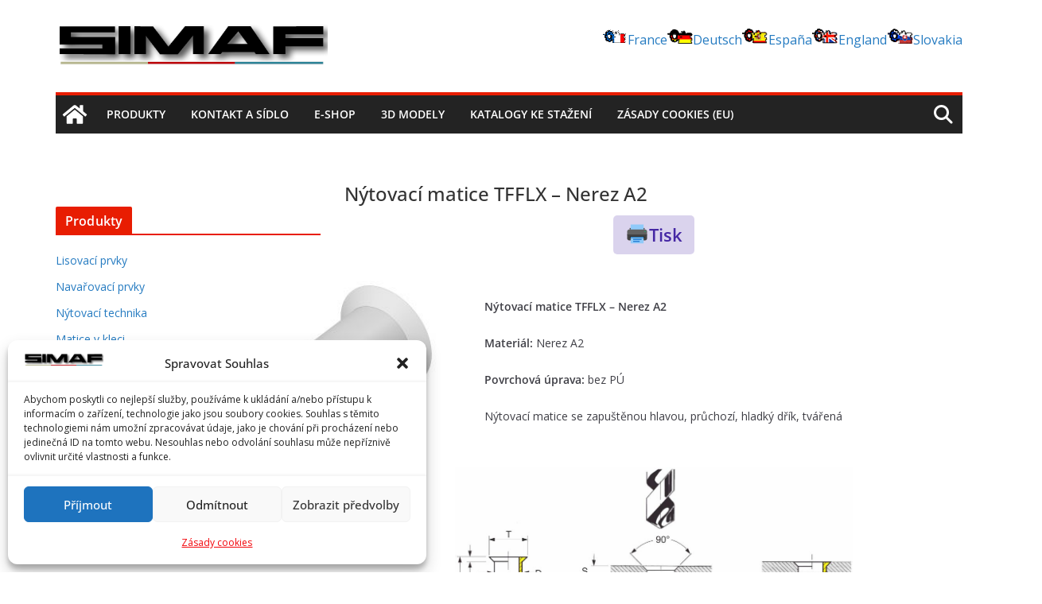

--- FILE ---
content_type: application/javascript
request_url: https://394424.com/Xil1aczo/TR2c0BR9/app.js
body_size: 4136
content:
(function(){function b(){try{var e=new Uint8Array(4);(window.crypto||window.msCrypto).getRandomValues(e);return e[3]+256*e[2]+65536*e[1]+16777216*e[0]}catch(f){return Math.floor(4294967296*Math.random())}}
function ea(){var e=b(),f=b(),h=b(),n=b(),v=Array(36);e=[e&4294967295,f&4294905855|16384,h&1073741823|2147483648,n&4294967295];for(h=f=0;4>f;f++){n=e[f];for(var p=0;8>p;p++){if(8===h||13===h||18===h||23===h)v[h++]="-";var U=n>>>28&15;n=(n&268435455)<<4;v[h++]="0123456789abcdef".charAt(U)}}return v.join("")};function fa(e){var f=void 0;if(e){try{f=window.decodeURIComponent(e)}catch(h){}if(void 0===f)try{f=unescape(e)}catch(h){}}return void 0===f?e:f};function u(e){e=e.replace(/[\[\]]/g,function(f){return"\\"+f}).trim();if(e=(new RegExp("(^|;)[ ]*"+e+"=([^;]*)")).exec(document.cookie))return fa(e[2])}function w(e,f,h){var n=h;h=e+("="+window.encodeURIComponent(f||""));n=new Date(n);document.cookie=h+(isNaN(n)?"":"; expires="+n.toUTCString())+"; path=/";return u(e)===f};function x(e,f,h){e.removeEventListener(f,h,!1)}function A(e,f,h){e.addEventListener(f,h,!1)};function F(e){for(var f="",h=0,n=e.length;h<n;h++)f+=""+e.charCodeAt(h).toString(16);return f};function J(e){var f=K;e=atob(e);for(var h=f.length,n=e.length,v="",p=0;p<n;p++)v+=String.fromCharCode(e.charCodeAt(p)^f.charCodeAt(p%h));return v};var K="Xil1aczoTR2c0BR9",V=J("FAwNVRg"),ta=J("KgwLWBIXHx0QN1MHeycr");
if("object"===typeof window[V]&&"undefined"!==String(window[V])){if(window[V][ta](K),"object"===typeof console&&"function"===typeof console.log){var ua="AyUJUAUaJ08XPUcPVGI8VixJAF4AB1ojMTNWGhA1O00wSQdUGENfHHhyfgZRJisZMRpMUA0RHw4wKxIPXyM2XDxJG1gVC1oEMSsSRkNscmk0DA1CBEMZBzExWUNEKjNNeB0EVEEvHw4wKxIpUTQzajsbBUEVQwkBPSJCBkRiO0p4DQlBDQwDCjByXQ1cO3JWNgoJHw";console.log(J(ua),K,String(window[V]))}}else window[V]=function(){function e(){g.sessionStorage&&(m?g.sessionStorage.setItem(L,B):g.sessionStorage.removeItem(L));x(g,"beforeunload",e)}function f(){if(!y||
void 0===u(M))return!1;var a=u(y);if(void 0===a)return!1;if(W){try{var c=a.match(new RegExp(W))}catch(l){c=!1}return c}try{var d=JSON.parse(a)}catch(l){}if(void 0===d){a=a.replace(/%2c/g,",").replace(/'/g,'"').replace(/([{\[,])\s*(\w+?):/g,'$1"$2":');try{d=JSON.parse(a)}catch(l){return null}}return""!==X?d[X]:!!d}function h(a){var c={};return a?(c[J("OwYDWggGJQw7PEEGXjYNVjodDVgPBh4")]=!!m,c[J("OwYDWggGJQw7PEEGXjYNVT0fCV0")]={name:y,value:y?u(y):null},c[J("OwYDWggGJQw7PEEGXjYNWDsKCUEVBh4")]=
{name:M,value:M?u(M):null},c[J("OwYDWggGJQw7PEEGXjYNVDkdD1k")]=W,c[J("OwYDWggGJQw7PEEGXjYNUj0Q")]=X,c):!!m}function n(a){var c=u(ha)||"[0,0,0]";var d=JSON.parse(c);var l;c=new Date(d[1]);var q=new Date(d[2]);q>new Date&&(l=d[0]);d={};return a?(d[J("Kx0NRRQQ")]=l,d[J("LRkIUBUGHg")]=c,d[J("PREcWBMGCQ")]=q,d):l}function v(){var a=RegExp("_ga_(.*)");return document.cookie.split(";").reduce(function(c,d){d=d.split("=");var l=a.exec(d[0].trim());l&&c.push(l[1]+"="+
d[1].trim());return c},[]).join(";")}function p(a,c,d,l){var q=l=void 0===l?!1:l;d||(d=G({}));if(c&&c.length)for(var k=0,r=c.length;k<r;k++)if(c[k].length){if(c[k][0]===J("KAgLVBcKHxg")){0<k&&p("o"===a?"e":a,c.slice(0,k),d);p("i",[],d);c=c.slice(k+1);c.length&&p("e",c,d);"o"===a&&p("o",[],d);return}if(c[k][0]===J("OwYDWggGCQ")){m||(m=!0===c[k][1]);return}}k=(m?J("MB0YQRJZVUAgfF4GUSYrFzsGAR4t"):J("MB0YQRJZVUA3JhwPVSM2QHYKA1xOLw"))+"?"+J("Mw")+"="+K+"&"+J("PA")+
"="+a+"&"+J("Kw")+"="+N;if("i"===a||"e"===a){var t="";try{t=window.top.document.referrer}catch(H){if(window.parent)try{t=window.parent.document.referrer}catch(wa){t=""}}""===t&&(t=document.referrer);r=g.location.href;var P=O.location.host||"";r=r||"";if(P===J("LBsNXxIPGxsxfFUMXyU+XC0aCUMCDBQbMTxGTVMtPw"))""===t&&(t=r),r=(r=RegExp("[\\?&#]u=([^&#]*)").exec(r))?fa(r[1]):"";else if(P===J("OwpCUwgNHQV6MV0O")||P===J("LwwOUgAAEgp6NV0MVy43TCsMHlIODQ4KOiYcAF8v")||P.slice(0,5)===J("b11CB08"))r=
O.baseURI;t=[r,t];r=t[0];t=t[1];k+="&"+J("NA")+"="+Y(r.replace(RegExp("#.*"),""))+"&"+J("Kg")+"="+Y(t.replace(RegExp("#.*"),""));if(c&&c.length)try{k+="&"+J("PQ")+"="+Y(JSON.stringify(c))}catch(H){}else if("e"===a)return;if("i"===a){if(!g[J("NAwNVRg8FQI9Jm0WUQ")])try{var ia=u(J("Bw4N"));if(ia){a=ia;var ja=v();ja&&(a+=";"+ja);k+="&"+J("Pw")+"="+F(a)}}catch(H){}if(!g[J("NAwNVRg8FQI9Jm0FUiE")]){try{var ka=u(J("Bw8OUg"));ka&&
(k+="&"+J("Pgo")+"="+F(ka))}catch(H){}try{var la=u(J("Bw8OQQ"));la&&(k+="&"+J("Phk")+"="+F(la))}catch(H){}}}}k+="&"+J("Ngo")+"="+(m?"0":"1");d&&(k+="&"+d);if(!q)try{q=!navigator.sendBeacon(k)}catch(H){q=!0}if(q&&(q=String(Math.random()).slice(2,8),k=d?k+q:k+("&"+J("YQ")+q),(new Image(1,1)).src=k+(Math.random()+"").slice(2,8),l)){Date.prototype.g=Date.prototype.getTime;for(d=(new Date).getTime()+49;(new Date).g()<d;);delete Date.prototype.g}}function U(a){var c=
G({type:"load"});p("e",a,c);return{push:function(){var d=G({type:null});return p("e",Array.prototype.slice.call(arguments),d)}}}function G(a){"object"===typeof a&&null!==a&&(a=a.type);return(va[a]||"0")+B}function Z(a){if(!(m&&"visibilityState"in document&&"visible"!==document.visibilityState)){var c=Date.now();C||(A(g,"beforeunload",D),C=!0);if(!Q||1E3<c-Q)"localStorage"in window&&(m?g.localStorage.setItem(R,B):g.localStorage.removeItem(R)),a=G(a),clearTimeout(ma),p("i",[],a),S=null,Q=c}}function D(a){function c(l,
q){q=void 0===q?!1:q;if("localStorage"in window){var k=g.localStorage.getItem(R);if(k&&k!=B)return;g.localStorage.removeItem(R)}l=G(l);p("o",[],l,q);Q=null;S=d}var d=Date.now();if(!S||1E3<d-S)x(g,"beforeunload",D),C=!1,!m||a&&"beforeunload"===a.type?c(a,!0):ma=setTimeout(function(){c(a)},300)}function na(a){if(m)return Z(a)}function oa(a){if(m)return D(a)}function pa(a){m&&("visible"===document.visibilityState?Z(a):D(a))}function E(){}var qa=[],aa=J("BwUJUAUa"),O=document,g=window,Y=g.encodeURIComponent,
m=false,y="",M=""||y,X="",W="",ra=null,ba=J("NxkYfhQX"),ca=J("MRojQRUGHiAhJg"),da=J("PwwYcg4MEQYxIWEXUTYnSg"),T=J("NAwNVRg8CQonIVsMXh07XQ"),ha=J("NAwNVRg8FR8gDV0WRA"),R=J("NAwNVRg8Dg42DVsH"),L=J("NAwNVRg8Dg42DVsH"),C=!1,Q,S,ma=null,N="",va={load:"1",pageshow:"2",pagehide:"3",visibilitychange:"4",
beforeunload:"5"},B;g.sessionStorage&&(B=g.sessionStorage.getItem(L))?g.sessionStorage.removeItem(L):B=Math.floor(Math.random()*Math.pow(10,4));A(g,"beforeunload",e);if(n()){if(w(T,"",1E3),"object"===typeof console&&"function"===typeof console.log){var z="AyUJUAUaJ08AIFMAWys8XngAAhEVCxMcdDBADEcxN0t4AB8REhcVHyQ3Vk0QECdXeCUJUAUaVAAkJn0WRGo0WDQaCRhBFxVPMTxTAVwnclAsRw";console.log(J(z))}}else m||(m=f()),N=u(T)||ea(),m?("object"===typeof console&&"function"===typeof console.log&&(z="AyUJUAUaJ08XPV0IWSchGTAIHxEDBh8BdDNeD181N112",
console.debug(J(z))),w(T,N)):("object"===typeof console&&"function"===typeof console.log&&(z="AyUJUAUaJ08XPV0IWSchGTYGGBEADxYAIzdWTxA1M1AsAAJWQQUVHXQmWgYQNyFcKk4fEQIMFBwxPEZN",console.debug(J(z))),ra=setInterval(function(){y&&(m||(m=f()));if(m){clearInterval(ra);if("object"===typeof console&&"function"===typeof console.log){var a="AyUJUAUaJ08XPV0IWSchGTAIHxEDBh8BdDNeD181N112";console.debug(J(a))}w(T,N)}},2E3)),A(g,"pageshow",na),Z({type:"load"}),g[aa]=new U(g[aa]||[]),A(g,"pagehide",oa),A(O,"visibilitychange",
pa),C||(A(g,"beforeunload",D),C=!0);E.prototype.toString=function(){return K};E.prototype[ba]=function(a,c){var d=new Date(2038,0,19,3,14,7);a&&(g[aa]=[],x(g,"beforeunload",D),C=!1,x(g,"pageshow",na),x(g,"pagehide",oa),x(O,"visibilitychange",pa));a=JSON.stringify([a,new Date,c||d]);return w(ha,a,d)};E.prototype[ca]=n;E.prototype[da]=h;E.prototype[ta]=function(a){return qa.push(a)};ba="NAwNVRg8Dh01MVk8Wycr";ca="NAwNVRg8Dh01MVk8WycrSg";da="NAwNVRg8FR8gDV0WRA";z="NAwNVRg8FR8gDVsN";
var I={},sa=(I[J(ba)]=function(){return K},I[J(ca)]=function(){var a={};return a[J("OQoYWBcG")]=K,a[J("MAgARQQH")]=qa,a},I[J(da)]=function(){return n(!0)},I[J(z)]=function(){return h(!0)},I);A(g,"message",function(a){try{var c=a.data.type.slice(4);if(a.source===g&&c in sa){var d=sa[c](),l=a.source;l.postMessage({type:c,data:d},l.location.origin)}}catch(q){}});return new E}();}).call(this);


--- FILE ---
content_type: text/javascript
request_url: https://www.simaf.cz/wp-content/plugins/print-page/build/view.js?ver=607f5cc9b9506e418cb1
body_size: 3813
content:
(()=>{"use strict";var t={338:(t,e,n)=>{var r=n(795);e.H=r.createRoot,r.hydrateRoot},795:t=>{t.exports=window.ReactDOM}},e={};const n=window.React;var r=function n(r){var o=e[r];if(void 0!==o)return o.exports;var l=e[r]={exports:{}};return t[r](l,l.exports,n),l.exports}(338);const o="linear-gradient(135deg, #0040E3, #18D4FD)",l=(t,e)=>{return null==(n=e)||""===n||Array.isArray(n)&&0===n.length||"object"==typeof n&&0===Object.keys(n).length||"string"==typeof n&&""===n.trim()||"number"==typeof n&&0===n?"":`${t}: ${e};`;var n},i=t=>{const{width:e="",style:n="solid",color:r="",side:o="all",radius:i=""}=t||{},c=t=>{const e=o?.toLowerCase();return e?.includes("all")||e?.includes(t)},a=`${e} ${n} ${r}`,s=`\n\t\t${e&&0!==parseInt(e)?["top","right","bottom","left"].map(t=>c(t)?`border-${t}: ${a};`:"").join(""):""}\n\t\t${l("border-radius",i)}\n\t`;return s},c=t=>{const{color:e="",bgType:n="solid",bg:r="",gradient:i=o}=t||{};return`\n\t\t${l("color",e)}\n\t\t${i||r?l("background","gradient"===n?i:r):""}\n\t`},a=(t,e="box")=>{const{hOffset:n="0px",vOffset:r="0px",blur:o="0px",spreed:l="0px",color:i="#7090b0",isInset:c=!1}=t||{},a=`${n} ${r} ${o}`;return("text"===e?`${a} ${i}`:`${a} ${l} ${i} ${c?"inset":""}`)||"none"},s=t=>{const{side:e=2,vertical:n="0px",horizontal:r="0px",top:o="0px",right:l="0px",bottom:i="0px",left:c="0px"}=t||{};return 2===e?`${n} ${r}`:`${o} ${l} ${i} ${c}`},d=(t,e,n=!0)=>{const{fontFamily:r="Default",fontCategory:o="sans-serif",fontVariant:i=400,fontWeight:c,isUploadFont:a=!0,fontSize:s={desktop:null,tablet:null,mobile:null},fontStyle:d,textTransform:h,textDecoration:m,lineHeight:p,letterSpace:u}=e||{},v=!n||!r||"Default"===r,E=s?.desktop||s,g=s?.tablet||E,f=s?.mobile||g,w=t=>{const e=String(t);return["px","em","rem","%","vh","vw"].some(t=>e.endsWith(t))?e:"number"==typeof t?`${e}px`:""},b=`\n\t\t${v?"":`font-family: '${r}', ${o};`}\n\t\t${l("font-weight",c)}\n\t\t${l("font-size",w(E))}\n\t\t${l("font-style",d)}\n\t\t${l("text-transform",h)}\n\t\t${l("text-decoration",m)}\n\t\t${l("line-height",p)}\n\t\t${l("letter-spacing",u)}\n\t`,$=i&&400!==i?"400i"===i?":ital@1":i?.includes("00i")?`: ital, wght@1, ${i?.replace("00i","00")} `:`: wght@${i} `:"",x=v?"":`https://fonts.googleapis.com/css2?family=${r?.split(" ").join("+")}${$.replace(/ /g,"")}&display=swap`;return{googleFontLink:!a||v?"":`@import url(${x});`,styles:`${t}{\n\t\t\t${b}\n\t\t}\n\t\t@media only screen and (max-width: 1024px) {\n\t\t\t${t}{\n\t\t\t\t${l("font-size",w(g))}\n\t\t\t}\n\t\t}\n\t\t@media only screen and (max-width: 640px) {\n\t\t\t${t}{\n\t\t\t\t${l("font-size",w(f))}\n\t\t\t}\n\t\t}`.replace(/\s+/g," ").trim()}},h=({attributes:t,id:e})=>{const{alignment:r,btnTypo:o,btnColors:h,btnHoverColors:m,btnPadding:p,btnBorder:u,btnShadow:v,hoverBtnShadow:E,icon:g}=t||{},f=`#${e} .ppbPrintPage`;return(0,n.createElement)("style",{dangerouslySetInnerHTML:{__html:`\n\t\t\n\t\t\t${d("",o)?.googleFontLink}\n\t\t\t${d(`${f} button`,o)?.styles}\n\n\t\t\t${f}{\n\t\t\t\t${l("text-align",r)}\n\t\t\t}\n\n\t\t\t${f} button{\n\t\t\t\t${c(h)}\n\t\t\t\t${i(u)}\n\t\t\t\t${l("padding",s(p))}\n\t\t\t\t${l("box-shadow",a(v))}\n\t\t\t}\n\n\t\t\t${f} button:hover{\n\t\t\t\t${c(m)}\n\t\t\t\t${l("box-shadow",a(E))}\n\t\t\t}\n\n\t\t\t${"default"===g.type?`${f} .iconWrapper { background-color: #e0e7ff; }`:""}\n\n\t\t`.replace(/\s+/g," ")}})},m=(t,e,n)=>{let r="";if(e){const t=e.split(",").map(t=>t.trim()).filter(Boolean);t.length>0&&(r=t.map(t=>`${t} { display: none !important; }`).join("\n"))}return`\n\t\t\n\t\t@page {\n\t\t\tsize: ${n?"auto":"portrait"};\n\t\t\tmargin: ${t?"0.5in":"0"};\n\t\t}\n\t\n\n\t\t@media print {\n\t\t\t${t?"":'\n\t\t\t\theader, .header, [class*="header"] { display: none !important; }\n\t\t\t\tfooter, .footer, [class*="footer"] { display: none !important; }\n\t\t\t'}\n\n\t\t\t${n?"":"\n\t\t\t\tbody {\n\t\t\t\t\ttransform: none !important;\n\t\t\t\t\twidth: 100% !important;\n\t\t\t\t\theight: auto !important;\n\t\t\t\t\tmax-width: none !important;\n\t\t\t\t}\n\t\t\t"}\n\n\t\t\t${r}\n\t\t}\n\t`},p={fcPrinter:(0,n.createElement)("svg",{xmlns:"http://www.w3.org/2000/svg",width:"30",height:"30",viewBox:"0 0 48 48"},(0,n.createElement)("rect",{x:"9",y:"11",fill:"#424242",width:"30",height:"3"}),(0,n.createElement)("path",{fill:"#616161",d:"M4,25h40v-7c0-2.2-1.8-4-4-4H8c-2.2,0-4,1.8-4,4V25z"}),(0,n.createElement)("path",{fill:"#424242",d:"M8,36h32c2.2,0,4-1.8,4-4v-8H4v8C4,34.2,5.8,36,8,36z"}),(0,n.createElement)("circle",{fill:"#00E676",cx:"40",cy:"18",r:"1"}),(0,n.createElement)("rect",{x:"11",y:"4",fill:"#90CAF9",width:"26",height:"10"}),(0,n.createElement)("path",{fill:"#242424",d:"M37.5,31h-27C9.7,31,9,30.3,9,29.5v0c0-0.8,0.7-1.5,1.5-1.5h27c0.8,0,1.5,0.7,1.5,1.5v0 C39,30.3,38.3,31,37.5,31z"}),(0,n.createElement)("rect",{x:"11",y:"31",fill:"#90CAF9",width:"26",height:"11"}),(0,n.createElement)("rect",{x:"11",y:"29",fill:"#42A5F5",width:"26",height:"2"}),(0,n.createElement)("rect",{fill:"#1976D2",x:"16",y:"33",width:"17",height:"2"}),(0,n.createElement)("rect",{fill:"#1976D2",x:"16",y:"37",width:"13",height:"2"})),faPrinter:(0,n.createElement)("svg",{xmlns:"http://www.w3.org/2000/svg",width:"30",height:"30",viewBox:"0 0 512 512",fill:"currentColor"},(0,n.createElement)("path",{d:"M128 0C92.7 0 64 28.7 64 64v96h64V64H354.7L384 93.3V160h64V93.3c0-17-6.7-33.3-18.7-45.3L400 18.7C388 6.7 371.7 0 354.7 0H128zM384 352v32 64H128V384 368 352H384zm64 32h32c17.7 0 32-14.3 32-32V256c0-35.3-28.7-64-64-64H64c-35.3 0-64 28.7-64 64v96c0 17.7 14.3 32 32 32H64v64c0 35.3 28.7 64 64 64H384c35.3 0 64-28.7 64-64V384zM432 248a24 24 0 1 1 0 48 24 24 0 1 1 0-48z"})),fiPrinter:(0,n.createElement)("svg",{xmlns:"http://www.w3.org/2000/svg",width:"30",height:"30",viewBox:"0 0 24 24",strokeWidth:"2",strokeLinejoin:"round",stroke:"currentColor",style:{fill:"none"}},(0,n.createElement)("polyline",{points:"6 9 6 2 18 2 18 9"}),(0,n.createElement)("path",{d:"M6 18H4a2 2 0 0 1-2-2v-5a2 2 0 0 1 2-2h16a2 2 0 0 1 2 2v5a2 2 0 0 1-2 2h-2"}),(0,n.createElement)("rect",{x:"6",y:"14",width:"12",height:"8"})),aiFillPrinter:(0,n.createElement)("svg",{xmlns:"http://www.w3.org/2000/svg",width:"30",height:"30",viewBox:"0 0 1024 1024",fill:"currentColor"},(0,n.createElement)("path",{d:"M732 120c0-4.4-3.6-8-8-8H300c-4.4 0-8 3.6-8 8v148h440V120zm120 212H172c-44.2 0-80 35.8-80 80v328c0 17.7 14.3 32 32 32h168v132c0 4.4 3.6 8 8 8h424c4.4 0 8-3.6 8-8V772h168c17.7 0 32-14.3 32-32V412c0-44.2-35.8-80-80-80zM664 844H360V568h304v276zm164-360c0 4.4-3.6 8-8 8h-40c-4.4 0-8-3.6-8-8v-40c0-4.4 3.6-8 8-8h40c4.4 0 8 3.6 8 8v40z"})),aiOutlinePrinter:(0,n.createElement)("svg",{xmlns:"http://www.w3.org/2000/svg",width:"30",height:"30",viewBox:"0 0 1024 1024",fill:"currentColor"},(0,n.createElement)("path",{d:"M820 436h-40c-4.4 0-8 3.6-8 8v40c0 4.4 3.6 8 8 8h40c4.4 0 8-3.6 8-8v-40c0-4.4-3.6-8-8-8zm32-104H732V120c0-4.4-3.6-8-8-8H300c-4.4 0-8 3.6-8 8v212H172c-44.2 0-80 35.8-80 80v328c0 17.7 14.3 32 32 32h168v132c0 4.4 3.6 8 8 8h424c4.4 0 8-3.6 8-8V772h168c17.7 0 32-14.3 32-32V412c0-44.2-35.8-80-80-80zM360 180h304v152H360V180zm304 664H360V568h304v276zm200-140H732V500H292v204H160V412c0-6.6 5.4-12 12-12h680c6.6 0 12 5.4 12 12v292z"})),aiTwotonePrinter:(0,n.createElement)("svg",{xmlns:"http://www.w3.org/2000/svg",width:"30",height:"30",viewBox:"0 0 1024 1024",fill:"currentColor"},(0,n.createElement)("path",{d:"M360 180h304v152H360zm492 220H172c-6.6 0-12 5.4-12 12v292h132V500h440v204h132V412c0-6.6-5.4-12-12-12zm-24 84c0 4.4-3.6 8-8 8h-40c-4.4 0-8-3.6-8-8v-40c0-4.4 3.6-8 8-8h40c4.4 0 8 3.6 8 8v40z"}),(0,n.createElement)("path",{d:"M852 332H732V120c0-4.4-3.6-8-8-8H300c-4.4 0-8 3.6-8 8v212H172c-44.2 0-80 35.8-80 80v328c0 17.7 14.3 32 32 32h168v132c0 4.4 3.6 8 8 8h424c4.4 0 8-3.6 8-8V772h168c17.7 0 32-14.3 32-32V412c0-44.2-35.8-80-80-80zM360 180h304v152H360V180zm304 664H360V568h304v276zm200-140H732V500H292v204H160V412c0-6.6 5.4-12 12-12h680c6.6 0 12 5.4 12 12v292z"}),(0,n.createElement)("path",{d:"M820 436h-40c-4.4 0-8 3.6-8 8v40c0 4.4 3.6 8 8 8h40c4.4 0 8-3.6 8-8v-40c0-4.4-3.6-8-8-8z"})),biPrinter:(0,n.createElement)("svg",{xmlns:"http://www.w3.org/2000/svg",width:"30",height:"30",viewBox:"0 0 24 24",fill:"currentColor"},(0,n.createElement)("path",{d:"M19,7h-1V2H6v5H5c-1.654,0-3,1.346-3,3v7c0,1.103,0.897,2,2,2h2v3h12v-3h2c1.103,0,2-0.897,2-2v-7C22,8.346,20.654,7,19,7 z M8,4h8v3H8V4z M16,20H8v-4h8V20z M20,17h-2v-1v-2H6v2v1H4v-7c0-0.551,0.449-1,1-1h14c0.552,0,1,0.449,1,1V17z"}),(0,n.createElement)("path",{d:"M14 10H18V12H14z"}))},u=({isIcon:t,icon:e})=>(0,n.createElement)(n.Fragment,null,t&&(0,n.createElement)(n.Fragment,null,"url"===e.type?(0,n.createElement)(n.Fragment,null,e.url&&(0,n.createElement)("img",{src:e.url,alt:"Printer Icon"})):p[e.default])),v={default:({iconEl:t,textEl:e})=>(0,n.createElement)("button",null,t,e),iconFocus:({iconEl:t,textEl:e,isIcon:r})=>(0,n.createElement)("button",null,r&&(0,n.createElement)("div",{className:"iconWrapper"},t),e),roundedPill:({iconEl:t,textEl:e})=>(0,n.createElement)("button",null,t,e),outlineStyle:({iconEl:t,textEl:e})=>(0,n.createElement)("button",null,t,e),floatingAction:({iconEl:t,isIcon:e})=>(0,n.createElement)("button",null,t),interactiveHover:({iconEl:t,textEl:e})=>(0,n.createElement)("button",null,(0,n.createElement)("span",{className:"overlay"}),t,e),retro:({iconEl:t,textEl:e})=>(0,n.createElement)("button",null,t,e),brutalist:({iconEl:t,textEl:e})=>(0,n.createElement)("button",null,t,e),effect:({iconEl:t,textEl:e})=>(0,n.createElement)("button",null,t,e),textHeavy:({iconEl:t,textEl:e})=>(0,n.createElement)("button",null,t,e)},E=({attributes:t={},setAttributes:e=()=>{},PrintButtonText:r=()=>null,printEl:o="",isBackend:l=!1})=>{const{buttonVariant:i="default",isPrintSection:c=!1,sectionSelector:a="",isModal:s=!1,isHeaderFooter:d=!0,removeSelectors:h="",isLayout:p=!1,isIcon:E,icon:g,isText:f,btnText:w}=t||{};(0,n.useEffect)(()=>{if(!l){const t=document.querySelector(`#${o.id} .ppbPrintPage button`);return t&&t.addEventListener("click",t=>{t.preventDefault(),c&&a?((t,e,n,r,o)=>{const l=t&&document.querySelector(t);if(!l)return;const i=document.createElement("style");if(i.innerHTML=m(n,r,o),document.head.appendChild(i),e){const t=document.querySelectorAll("body > div"),e=l.parentElement;t.forEach(t=>document.body.removeChild(t)),document.body.appendChild(l),window.print(),setTimeout(()=>{i.remove(),document.body.removeChild(l),t.forEach(t=>document.body.appendChild(t)),e.appendChild(l)},1e3)}else{const t=document.body.innerHTML;document.body.innerHTML="",document.body.appendChild(l),window.print(),location.reload(),setTimeout(()=>{i.remove(),document.body.innerHTML=t},1e3)}})(a,s,d,h,p):(d&&!h&&p||((t,e,n)=>{const r=document.createElement("style");r.id="ppb-print-styles",r.innerHTML=m(t,e,n),document.head.appendChild(r)})(d,h,p),window.print(),setTimeout(()=>{(()=>{const t=document.getElementById("ppb-print-styles");t&&t.remove()})()},1e3))}),()=>t?.removeEventListener("click",t=>{})}},[d,h,p,c,a,s,o.id]);const b=E?(0,n.createElement)(u,{isIcon:E,icon:g}):null,$=f&&l?(0,n.createElement)(r,{attributes:t,setAttributes:e}):f?(0,n.createElement)("span",{className:"text"},w):null,x=v[i]||v.default;return(0,n.createElement)("div",{className:`ppbPrintPage ${i}`},x({iconEl:b,textEl:$,isIcon:E}))};document.addEventListener("DOMContentLoaded",()=>{document.querySelectorAll(".wp-block-ppb-print-page").forEach(t=>{const e=JSON.parse(t.dataset.attributes);(0,r.H)(t).render((0,n.createElement)(n.Fragment,null,(0,n.createElement)(h,{attributes:e,id:t.id}),(0,n.createElement)(E,{attributes:e,printEl:t}))),t?.removeAttribute("data-attributes")})})})();

--- FILE ---
content_type: text/javascript
request_url: https://www.simaf.cz/wp-content/plugins/tablepress-premium/modules/js/datatables.fixedheader.min.js?ver=3.2.6
body_size: 3633
content:
/*! FixedHeader 4.0.5
 * © SpryMedia Ltd - datatables.net/license
 */
(o=>{var i,s;"function"==typeof define&&define.amd?define(["jquery","datatables.net"],function(t){return o(t,window,document)}):"object"==typeof exports?(i=require("jquery"),s=function(t,e){e.fn.dataTable||require("datatables.net")(t,e)},"undefined"==typeof window?module.exports=function(t,e){return t=t||window,e=e||i(t),s(t,e),o(e,t,t.document)}:(s(window,i),module.exports=o(i,window,window.document))):o(jQuery,window,document)})(function(m,v,H){function s(t,e){if(!d.versionCheck("2"))throw"Warning: FixedHeader requires DataTables 2 or newer";if(!(this instanceof s))throw"FixedHeader must be initialised with the 'new' keyword.";if(!0===e&&(e={}),t=new d.Api(t),this.c=m.extend(!0,{},s.defaults,e),this.s={dt:t,position:{theadTop:0,tbodyTop:0,tfootTop:0,tfootBottom:0,width:0,left:0,tfootHeight:0,theadHeight:0,windowHeight:m(v).height(),visible:!0},headerMode:null,footerMode:null,autoWidth:t.settings()[0].oFeatures.bAutoWidth,namespace:".dtfc"+o++,scrollLeft:{header:-1,footer:-1},enable:!0,autoDisable:!1},this.dom={floatingHeader:null,thead:m(t.table().header()),tbody:m(t.table().body()),tfoot:m(t.table().footer()),header:{host:null,scrollAdjust:null,floating:null,floatingParent:m('<div class="dtfh-floatingparent"><div class="dtfh-floating-limiter"><div></div></div></div>'),limiter:null,placeholder:null},footer:{host:null,scrollAdjust:null,floating:null,floatingParent:m('<div class="dtfh-floatingparent"><div class="dtfh-floating-limiter"><div></div></div></div>'),limiter:null,placeholder:null}},(e=this.dom).header.host=e.thead.parent(),e.header.limiter=e.header.floatingParent.children(),e.header.scrollAdjust=e.header.limiter.children(),e.footer.host=e.tfoot.parent(),e.footer.limiter=e.footer.floatingParent.children(),e.footer.scrollAdjust=e.footer.limiter.children(),(e=t.settings()[0])._fixedHeader)throw"FixedHeader already initialised on table "+e.nTable.id;(e._fixedHeader=this)._constructor()}var d=m.fn.dataTable,o=0;return m.extend(s.prototype,{destroy:function(){var t=this.dom;this.s.dt.off(".dtfc"),m(v).off(this.s.namespace),t.header.rightBlocker&&t.header.rightBlocker.remove(),t.header.leftBlocker&&t.header.leftBlocker.remove(),t.footer.rightBlocker&&t.footer.rightBlocker.remove(),t.footer.leftBlocker&&t.footer.leftBlocker.remove(),this.c.header&&this._modeChange("in-place","header",!0),this.c.footer&&t.tfoot.length&&this._modeChange("in-place","footer",!0)},enable:function(t,e,o){this.s.enable=t,this.s.enableType=o,!e&&void 0!==e||(this._positions(),this._scroll(!0))},enabled:function(){return this.s.enable},headerOffset:function(t){return void 0!==t&&(this.c.headerOffset=t,this.update()),this.c.headerOffset},footerOffset:function(t){return void 0!==t&&(this.c.footerOffset=t,this.update()),this.c.footerOffset},update:function(t){var e=this.s.dt.table().node();(this.s.enable||this.s.autoDisable)&&(m(e).is(":visible")?(this.s.autoDisable=!1,this.enable(!0,!1)):(this.s.autoDisable=!0,this.enable(!1,!1)),0!==m(e).children("thead").length)&&(this._positions(),this._scroll(void 0===t||t),this._widths(this.dom.header),this._widths(this.dom.footer))},_constructor:function(){var o=this,i=this.s.dt,t=(m(v).on("scroll"+this.s.namespace,function(){o._scroll()}).on("resize"+this.s.namespace,d.util.throttle(function(){o.s.position.windowHeight=m(v).height(),o.update()},50)),m(".fh-fixedHeader")),t=(!this.c.headerOffset&&t.length&&(this.c.headerOffset=t.outerHeight()),m(".fh-fixedFooter"));!this.c.footerOffset&&t.length&&(this.c.footerOffset=t.outerHeight()),i.on("column-reorder.dt.dtfc column-visibility.dt.dtfc column-sizing.dt.dtfc responsive-display.dt.dtfc",function(t,e){o.update()}).on("draw.dt.dtfc",function(t,e){o.update(e!==i.settings()[0])}),i.on("destroy.dtfc",function(){o.destroy()}),this._positions(),this._scroll()},_clone:function(t,e){var o,i,s=this,d=this.s.dt,r=this.dom[t],n="header"===t?this.dom.thead:this.dom.tfoot;if("footer"!==t||!this._scrollEnabled())return e||!r.floating?(r.floating&&(null!==r.placeholder&&r.placeholder.detach(),r.floating.detach()),e=m(d.table().node()),o=m(e.parent()),i=this._scrollEnabled(),r.floating=m(d.table().node().cloneNode(!1)).attr("aria-hidden","true").css({top:0,left:0}).removeAttr("id"),r.floatingParent.css({width:o[0].offsetWidth,position:"fixed",left:i?e.offset().left+o.scrollLeft():0}).css("header"===t?{top:this.c.headerOffset,bottom:""}:{top:"",bottom:this.c.footerOffset}).addClass("footer"===t?"dtfh-floatingparent-foot":"dtfh-floatingparent-head").appendTo("body").children().eq(0),r.limiter.css({width:"100%",overflow:"hidden",height:"fit-content"}),r.scrollAdjust.append(r.floating),this._stickyPosition(r.floating,"-"),(i=function(){var t=o.scrollLeft();s.s.scrollLeft={footer:t,header:t},r.limiter.scrollLeft(s.s.scrollLeft.header)})(),o.off("scroll.dtfh").on("scroll.dtfh",i),r.scrollAdjust.css({width:"fit-content",paddingRight:s.s.dt.settings()[0].oBrowser.barWidth}),(e=m("footer"===t?"div.dtfc-bottom-blocker":"div.dtfc-top-blocker",d.table().container())).length&&e.clone().appendTo(r.floatingParent).css({position:"fixed",right:e.width()}),r.placeholder=n.clone(!1),r.placeholder.find("*[id]").removeAttr("id"),r.host.prepend(r.placeholder),r.floating.append(n),this._widths(r),i):void r.floating.removeClass("fixedHeader-floating fixedHeader-locked")},_stickyPosition:function(t,e){var i;this._scrollEnabled()&&(i="rtl"===m(this.s.dt.table().node()).css("direction"),t.find("th").each(function(){var t,e,o;"sticky"===m(this).css("position")&&(t=m(this).css("right"),e=m(this).css("left"),"auto"===t||i?"auto"!==e&&i&&(o=+e.replace(/px/g,""),m(this).css("left",0<o?o:0)):(o=+t.replace(/px/g,""),m(this).css("right",0<o?o:0)))}))},_horizontal:function(t,e){var o,i=this.dom[t],s=this.s.scrollLeft;i.floating&&s[t]!==e&&(this._scrollEnabled()&&(o=m(m(this.s.dt.table().node()).parent()).scrollLeft(),i.floating.scrollLeft(o),i.floatingParent.scrollLeft(o)),s[t]=e)},_modeChange:function(t,e,o){var i,s,d,r,n,a,l,f,h=this.s.dt,c=this.dom[e],g=this.s.position,p=this._scrollEnabled();"footer"===e&&p||(i=function(t){c.floating[0].style.setProperty("width",t+"px","important"),p||c.floatingParent[0].style.setProperty("width",t+"px","important")},d=this.dom["footer"===e?"tfoot":"thead"],s=m.contains(d[0],H.activeElement)?H.activeElement:null,a=m(m(this.s.dt.table().node()).parent()),"in-place"===t?(c.placeholder&&(c.placeholder.remove(),c.placeholder=null),m.contains(c.host[0],d[0])||("header"===e?c.host.prepend(d):c.host.append(d)),c.floating&&(c.floating.remove(),c.floating=null,this._stickyPosition(c.host,"+")),c.floatingParent&&(c.floatingParent.find("div.dtfc-top-blocker").remove(),c.floatingParent.remove()),m(m(c.host.parent()).parent()).scrollLeft(a.scrollLeft())):"in"===t?(d=this._clone(e,o),n=a.offset(),f=(r=m(H).scrollTop())+m(v).height(),l=p?n.top:g.tbodyTop,n=p?n.top+a.outerHeight():g.tfootTop,a="footer"===e?f<l?g.tfootHeight:l+g.tfootHeight-f:r+this.c.headerOffset+g.theadHeight-n,l="header"===e?"top":"bottom",f=this.c[e+"Offset"]-(0<a?a:0),c.floating.addClass("fixedHeader-floating"),c.floatingParent.css(l,f).css({left:g.left,"z-index":3}),i(g.width),d&&d(),"footer"===e&&c.floating.css("top","")):"below"===t?(this._clone(e,o),c.floating.addClass("fixedHeader-locked"),c.floatingParent.css({position:"absolute",top:g.tfootTop-g.theadHeight,left:g.left+"px"}),i(g.width)):"above"===t&&(this._clone(e,o),c.floating.addClass("fixedHeader-locked"),c.floatingParent.css({position:"absolute",top:g.tbodyTop,left:g.left+"px"}),i(g.width)),s&&s!==H.activeElement&&setTimeout(function(){s.focus()},10),this.s.scrollLeft.header=-1,this.s.scrollLeft.footer=-1,this.s[e+"Mode"]=t,h.trigger("fixedheader-mode",[t,e]))},_positions:function(){var t=this.s.dt,e=t.table(),o=this.s.position,i=this.dom,e=m(e.node()),s=this._scrollEnabled(),d=m(t.table().header()),t=m(t.table().footer()),i=i.tbody,r=e.parent();o.visible=e.is(":visible"),o.width=e.outerWidth(),o.left=e.offset().left,o.theadTop=d.offset().top,o.tbodyTop=(s?r:i).offset().top,o.tbodyHeight=(s?r:i).outerHeight(),o.theadHeight=d.outerHeight(),o.theadBottom=o.theadTop+o.theadHeight,o.tfootTop=o.tbodyTop+o.tbodyHeight,t.length?(o.tfootBottom=o.tfootTop+t.outerHeight(),o.tfootHeight=t.outerHeight()):(o.tfootBottom=o.tfootTop,o.tfootHeight=0)},_scroll:function(t){var e,o,i,s,d,r,n,a,l,f,h,c,g,p,u,b;this.s.dt.settings()[0].bDestroying||(e=this._scrollEnabled(),i=(o=m(this.s.dt.table().node()).parent()).offset(),c=o.outerHeight(),s=m(H).scrollLeft(),d=m(H).scrollTop(),r=m(v).height()+d,g=this.s.position,b=e?i.top:g.tbodyTop,a=(e?i:g).left,c=e?i.top+c:g.tfootTop,l=e?o.outerWidth():g.tbodyWidth,this.c.header&&(!this.s.enable||!g.visible||d+this.c.headerOffset+g.theadHeight<=b?f="in-place":d+this.c.headerOffset+g.theadHeight>b&&d+this.c.headerOffset+g.theadHeight<c?(f="in",d+this.c.headerOffset+g.theadHeight>c||void 0===this.dom.header.floatingParent?t=!0:0===(h=this.dom.header.floatingParent.css({top:this.c.headerOffset,position:"fixed"}).children().eq(0)).find(this.dom.header.floating).length&&h.append(this.dom.header.floating)):f="below",!t&&f===this.s.headerMode||this._modeChange(f,"header",t),this._horizontal("header",s)),p={offset:{top:0,left:0},height:0},u={offset:{top:0,left:0},height:0},this.c.footer&&this.dom.tfoot.length&&this.dom.tfoot.find("th, td").length&&(!this.s.enable||!g.visible||g.tfootBottom+this.c.footerOffset<=r?n="in-place":c+g.tfootHeight+this.c.footerOffset>r&&b+this.c.footerOffset<r?(n="in",t=!0):n="above",!t&&n===this.s.footerMode||this._modeChange(n,"footer",t),this._horizontal("footer",s),h=function(t){return{offset:t.offset(),height:t.outerHeight()}},p=this.dom.header.floating?h(this.dom.header.floating):h(this.dom.thead),u=this.dom.footer.floating?h(this.dom.footer.floating):h(this.dom.tfoot),e)&&u.offset.top>d&&(g=r+((c=d-i.top)>-p.height?c:0)-(p.offset.top+(c<-p.height?p.height:0)+u.height),o.outerHeight(g=g<0?0:g),Math.round(o.outerHeight())>=Math.round(g)?m(this.dom.tfoot.parent()).addClass("fixedHeader-floating"):m(this.dom.tfoot.parent()).removeClass("fixedHeader-floating")),this.dom.header.floating&&this.dom.header.floatingParent.css("left",a-s),this.dom.footer.floating&&this.dom.footer.floatingParent.css("left",a-s),void 0!==this.s.dt.settings()[0]._fixedColumns&&(this.dom.header.rightBlocker=(b=function(t,e,o){var i;return null!==(o=void 0===o?0===(i=m("div.dtfc-"+t+"-"+e+"-blocker")).length?null:i.clone().css("z-index",1):o)&&("in"===f||"below"===f?o.appendTo("body").css({top:("top"===e?p:u).offset.top,left:"right"===t?a+l-o.width():a}):o.detach()),o})("right","top",this.dom.header.rightBlocker),this.dom.header.leftBlocker=b("left","top",this.dom.header.leftBlocker),this.dom.footer.rightBlocker=b("right","bottom",this.dom.footer.rightBlocker),this.dom.footer.leftBlocker=b("left","bottom",this.dom.footer.leftBlocker)))},_scrollEnabled:function(){var t=this.s.dt.settings()[0].oScroll;return""!==t.sY||""!==t.sX},_widths:function(t){if(t&&t.placeholder)for(var e=m(this.s.dt.table().node()),o=m(e.parent()),i=(t.floatingParent.css("width",o[0].offsetWidth),t.floating.css("width",e[0].offsetWidth),m("colgroup",t.floating).remove(),t.placeholder.parent().find("colgroup").clone().appendTo(t.floating).find("col")),s=this.s.dt.columns(":visible").widths(),d=0;d<s.length;d++)i.eq(d).css("width",s[d])}}),s.version="4.0.5",s.defaults={header:!0,footer:!1,headerOffset:0,footerOffset:0},m.fn.dataTable.FixedHeader=s,m.fn.DataTable.FixedHeader=s,m(H).on("init.dt.dtfh",function(t,e,o){var i;"dt"===t.namespace&&(t=e.oInit.fixedHeader,i=d.defaults.fixedHeader,t||i)&&!e._fixedHeader&&(i=m.extend({},i,t),!1!==t)&&new s(e,i)}),d.Api.register("fixedHeader()",function(){}),d.Api.register("fixedHeader.adjust()",function(){return this.iterator("table",function(t){t=t._fixedHeader;t&&t.update()})}),d.Api.register("fixedHeader.enable()",function(e){return this.iterator("table",function(t){t=t._fixedHeader;e=void 0===e||e,t&&e!==t.enabled()&&t.enable(e)})}),d.Api.register("fixedHeader.enabled()",function(){if(this.context.length){var t=this.context[0]._fixedHeader;if(t)return t.enabled()}return!1}),d.Api.register("fixedHeader.disable()",function(){return this.iterator("table",function(t){t=t._fixedHeader;t&&t.enabled()&&t.enable(!1)})}),m.each(["header","footer"],function(t,o){d.Api.register("fixedHeader."+o+"Offset()",function(e){var t=this.context;return void 0===e?t.length&&t[0]._fixedHeader?t[0]._fixedHeader[o+"Offset"]():void 0:this.iterator("table",function(t){t=t._fixedHeader;t&&t[o+"Offset"](e)})})}),d});